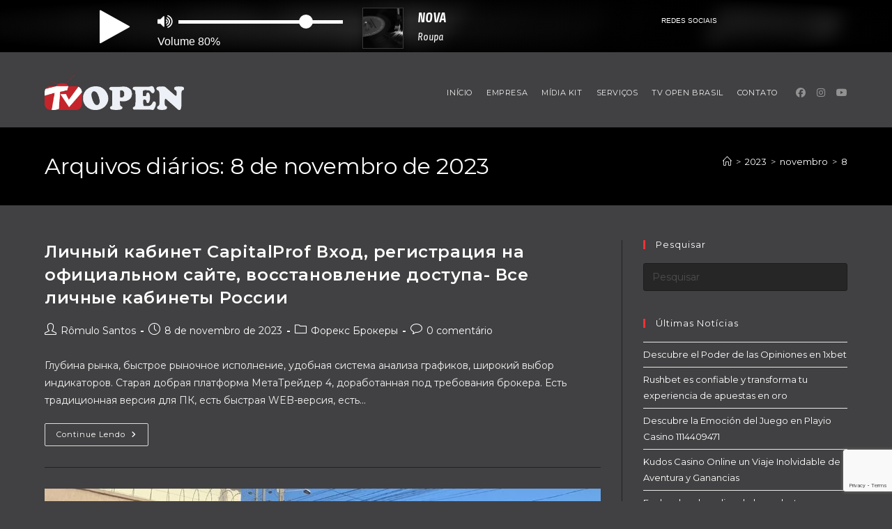

--- FILE ---
content_type: text/html
request_url: https://p.bitstreaming.info/Lmf7824/kplay.html
body_size: 1238
content:
<!DOCTYPE html>
<html lang="pt-BR">
<head>
    <meta charset="utf-8">
    <title>Player</title>
    <meta name="description" content="HTML5 Player for SHOUTCast streaming">
    <meta name="viewport" content="width=device-width, initial-scale=1, shrink-to-fit=no">
    <meta name="theme-color" content="#171717">
    <link rel="icon" type="image/png" href="https://p.stmip.net/player/player-icon.png">
    <link rel="stylesheet" href="https://stackpath.bootstrapcdn.com/font-awesome/4.7.0/css/font-awesome.min.css">
    <link rel="stylesheet" href="https://p.stmip.net/player/kplay-capa.css">
</head>

<body>
    <div class="cover-site">
        <div id="bgCover"></div>
        <div class="bg-mask"></div>
    </div>
    <main>
        <section id="player">
            <div class="row web-player">
                <table align="center" width="100%" border="0" cellspacing="0" cellpadding="0">
                <tr>
                    <td>
                        <table align="center" width="1024px" cellspacing="0" cellpadding="0">
                            <tr height="50">
                                <td width="25" align="left">
                                    <div class="play-pause col-12 col-md-2 text-center">
                                        <i id="playerButton" class="fa fa-play" onclick="togglePlay()"></i>
                                    </div>
                                </td>
                                <td width="310" align="left">
                                    <div class="row volume-control">
                                        <div class="volume-icon col-1"><i class="fa fa-volume-up"></i></div>
                                        <div class="volume-slide col-10 text-center"><input type="range" id="volume"
                                                step="1" min="0" max="100" value="80"></div>
                                        <div class="percentual-volume col-12">Volume <span id="volIndicator">...</span>%</div>
                                    </div>
                                </td>
                                <td width="60">
                                    <div class="cover-album">
                                        <div id="currentCoverArt"></div>
                                    </div>
                                </td>
                                <td width="345">
                                    <div class="info-current-song">
                                        <h2 id="currentSong" class="current-song text-uppercase">...</h2>
                                        <h3 id="currentArtist" class="current-artist text-captalize">...</h3>
                                    </div>
                                </td>
                                <td width="200">
                                    <p style="font-size: 10px; font: bold;">REDES SOCIAIS</p>
                                    <!-- URL-FACEBOOK -->

                                    <!-- URL-INSTAGRAM -->

                                    <!-- URL-TWITTER -->
                                    
                                </td>
                            </tr>
                        </table>
                    </td>
                </tr>
                </table>  
            </div>
        </section>
    </main>
   
    <script type="text/javascript" src="https://code.jquery.com/jquery-3.2.1.min.js"></script>
    <script>
        var settings = {
            'radio_name': '',
            'url_streaming': '03.bitstreaming.info:7824',
            'url_streaming_proxy': 'https://03.bitstreaming.info:7824/;',
            'streaming_type': 'shoutcast',
            'api_key': '18fe07917957c289983464588aabddfb',
            'historic': true,
            'next_song': true,
            'default_cover_art': 'https://p.stmip.net/player/bg-capa.jpg',
        };
    </script>
            
    <script>
        const RADIO_NAME = settings.radio_name;
        const URL_STREAMING = settings.url_streaming;
        const URL_STREAMING_PROXY = settings.url_streaming_proxy;
        const STREAMING_TYPE = settings.streaming_type;
        const API_KEY = settings.api_key;
        const HISTORIC = settings.historic;
        const NEXT_SONG = settings.next_song;
        const DEFAULT_COVER_ART = settings.default_cover_art;
    </script>
 
    <script type="text/javascript" src="https://p.stmip.net/player/capa.js"></script>
</body>

</html>

--- FILE ---
content_type: text/html; charset=utf-8
request_url: https://www.google.com/recaptcha/api2/anchor?ar=1&k=6Ld6qLAZAAAAALG3t4Uv8Up4mco3NmEFez50NSfQ&co=aHR0cHM6Ly90dm9wZW5zZS5jb20uYnI6NDQz&hl=en&v=N67nZn4AqZkNcbeMu4prBgzg&size=invisible&anchor-ms=20000&execute-ms=30000&cb=1nrl9n68rpnr
body_size: 48680
content:
<!DOCTYPE HTML><html dir="ltr" lang="en"><head><meta http-equiv="Content-Type" content="text/html; charset=UTF-8">
<meta http-equiv="X-UA-Compatible" content="IE=edge">
<title>reCAPTCHA</title>
<style type="text/css">
/* cyrillic-ext */
@font-face {
  font-family: 'Roboto';
  font-style: normal;
  font-weight: 400;
  font-stretch: 100%;
  src: url(//fonts.gstatic.com/s/roboto/v48/KFO7CnqEu92Fr1ME7kSn66aGLdTylUAMa3GUBHMdazTgWw.woff2) format('woff2');
  unicode-range: U+0460-052F, U+1C80-1C8A, U+20B4, U+2DE0-2DFF, U+A640-A69F, U+FE2E-FE2F;
}
/* cyrillic */
@font-face {
  font-family: 'Roboto';
  font-style: normal;
  font-weight: 400;
  font-stretch: 100%;
  src: url(//fonts.gstatic.com/s/roboto/v48/KFO7CnqEu92Fr1ME7kSn66aGLdTylUAMa3iUBHMdazTgWw.woff2) format('woff2');
  unicode-range: U+0301, U+0400-045F, U+0490-0491, U+04B0-04B1, U+2116;
}
/* greek-ext */
@font-face {
  font-family: 'Roboto';
  font-style: normal;
  font-weight: 400;
  font-stretch: 100%;
  src: url(//fonts.gstatic.com/s/roboto/v48/KFO7CnqEu92Fr1ME7kSn66aGLdTylUAMa3CUBHMdazTgWw.woff2) format('woff2');
  unicode-range: U+1F00-1FFF;
}
/* greek */
@font-face {
  font-family: 'Roboto';
  font-style: normal;
  font-weight: 400;
  font-stretch: 100%;
  src: url(//fonts.gstatic.com/s/roboto/v48/KFO7CnqEu92Fr1ME7kSn66aGLdTylUAMa3-UBHMdazTgWw.woff2) format('woff2');
  unicode-range: U+0370-0377, U+037A-037F, U+0384-038A, U+038C, U+038E-03A1, U+03A3-03FF;
}
/* math */
@font-face {
  font-family: 'Roboto';
  font-style: normal;
  font-weight: 400;
  font-stretch: 100%;
  src: url(//fonts.gstatic.com/s/roboto/v48/KFO7CnqEu92Fr1ME7kSn66aGLdTylUAMawCUBHMdazTgWw.woff2) format('woff2');
  unicode-range: U+0302-0303, U+0305, U+0307-0308, U+0310, U+0312, U+0315, U+031A, U+0326-0327, U+032C, U+032F-0330, U+0332-0333, U+0338, U+033A, U+0346, U+034D, U+0391-03A1, U+03A3-03A9, U+03B1-03C9, U+03D1, U+03D5-03D6, U+03F0-03F1, U+03F4-03F5, U+2016-2017, U+2034-2038, U+203C, U+2040, U+2043, U+2047, U+2050, U+2057, U+205F, U+2070-2071, U+2074-208E, U+2090-209C, U+20D0-20DC, U+20E1, U+20E5-20EF, U+2100-2112, U+2114-2115, U+2117-2121, U+2123-214F, U+2190, U+2192, U+2194-21AE, U+21B0-21E5, U+21F1-21F2, U+21F4-2211, U+2213-2214, U+2216-22FF, U+2308-230B, U+2310, U+2319, U+231C-2321, U+2336-237A, U+237C, U+2395, U+239B-23B7, U+23D0, U+23DC-23E1, U+2474-2475, U+25AF, U+25B3, U+25B7, U+25BD, U+25C1, U+25CA, U+25CC, U+25FB, U+266D-266F, U+27C0-27FF, U+2900-2AFF, U+2B0E-2B11, U+2B30-2B4C, U+2BFE, U+3030, U+FF5B, U+FF5D, U+1D400-1D7FF, U+1EE00-1EEFF;
}
/* symbols */
@font-face {
  font-family: 'Roboto';
  font-style: normal;
  font-weight: 400;
  font-stretch: 100%;
  src: url(//fonts.gstatic.com/s/roboto/v48/KFO7CnqEu92Fr1ME7kSn66aGLdTylUAMaxKUBHMdazTgWw.woff2) format('woff2');
  unicode-range: U+0001-000C, U+000E-001F, U+007F-009F, U+20DD-20E0, U+20E2-20E4, U+2150-218F, U+2190, U+2192, U+2194-2199, U+21AF, U+21E6-21F0, U+21F3, U+2218-2219, U+2299, U+22C4-22C6, U+2300-243F, U+2440-244A, U+2460-24FF, U+25A0-27BF, U+2800-28FF, U+2921-2922, U+2981, U+29BF, U+29EB, U+2B00-2BFF, U+4DC0-4DFF, U+FFF9-FFFB, U+10140-1018E, U+10190-1019C, U+101A0, U+101D0-101FD, U+102E0-102FB, U+10E60-10E7E, U+1D2C0-1D2D3, U+1D2E0-1D37F, U+1F000-1F0FF, U+1F100-1F1AD, U+1F1E6-1F1FF, U+1F30D-1F30F, U+1F315, U+1F31C, U+1F31E, U+1F320-1F32C, U+1F336, U+1F378, U+1F37D, U+1F382, U+1F393-1F39F, U+1F3A7-1F3A8, U+1F3AC-1F3AF, U+1F3C2, U+1F3C4-1F3C6, U+1F3CA-1F3CE, U+1F3D4-1F3E0, U+1F3ED, U+1F3F1-1F3F3, U+1F3F5-1F3F7, U+1F408, U+1F415, U+1F41F, U+1F426, U+1F43F, U+1F441-1F442, U+1F444, U+1F446-1F449, U+1F44C-1F44E, U+1F453, U+1F46A, U+1F47D, U+1F4A3, U+1F4B0, U+1F4B3, U+1F4B9, U+1F4BB, U+1F4BF, U+1F4C8-1F4CB, U+1F4D6, U+1F4DA, U+1F4DF, U+1F4E3-1F4E6, U+1F4EA-1F4ED, U+1F4F7, U+1F4F9-1F4FB, U+1F4FD-1F4FE, U+1F503, U+1F507-1F50B, U+1F50D, U+1F512-1F513, U+1F53E-1F54A, U+1F54F-1F5FA, U+1F610, U+1F650-1F67F, U+1F687, U+1F68D, U+1F691, U+1F694, U+1F698, U+1F6AD, U+1F6B2, U+1F6B9-1F6BA, U+1F6BC, U+1F6C6-1F6CF, U+1F6D3-1F6D7, U+1F6E0-1F6EA, U+1F6F0-1F6F3, U+1F6F7-1F6FC, U+1F700-1F7FF, U+1F800-1F80B, U+1F810-1F847, U+1F850-1F859, U+1F860-1F887, U+1F890-1F8AD, U+1F8B0-1F8BB, U+1F8C0-1F8C1, U+1F900-1F90B, U+1F93B, U+1F946, U+1F984, U+1F996, U+1F9E9, U+1FA00-1FA6F, U+1FA70-1FA7C, U+1FA80-1FA89, U+1FA8F-1FAC6, U+1FACE-1FADC, U+1FADF-1FAE9, U+1FAF0-1FAF8, U+1FB00-1FBFF;
}
/* vietnamese */
@font-face {
  font-family: 'Roboto';
  font-style: normal;
  font-weight: 400;
  font-stretch: 100%;
  src: url(//fonts.gstatic.com/s/roboto/v48/KFO7CnqEu92Fr1ME7kSn66aGLdTylUAMa3OUBHMdazTgWw.woff2) format('woff2');
  unicode-range: U+0102-0103, U+0110-0111, U+0128-0129, U+0168-0169, U+01A0-01A1, U+01AF-01B0, U+0300-0301, U+0303-0304, U+0308-0309, U+0323, U+0329, U+1EA0-1EF9, U+20AB;
}
/* latin-ext */
@font-face {
  font-family: 'Roboto';
  font-style: normal;
  font-weight: 400;
  font-stretch: 100%;
  src: url(//fonts.gstatic.com/s/roboto/v48/KFO7CnqEu92Fr1ME7kSn66aGLdTylUAMa3KUBHMdazTgWw.woff2) format('woff2');
  unicode-range: U+0100-02BA, U+02BD-02C5, U+02C7-02CC, U+02CE-02D7, U+02DD-02FF, U+0304, U+0308, U+0329, U+1D00-1DBF, U+1E00-1E9F, U+1EF2-1EFF, U+2020, U+20A0-20AB, U+20AD-20C0, U+2113, U+2C60-2C7F, U+A720-A7FF;
}
/* latin */
@font-face {
  font-family: 'Roboto';
  font-style: normal;
  font-weight: 400;
  font-stretch: 100%;
  src: url(//fonts.gstatic.com/s/roboto/v48/KFO7CnqEu92Fr1ME7kSn66aGLdTylUAMa3yUBHMdazQ.woff2) format('woff2');
  unicode-range: U+0000-00FF, U+0131, U+0152-0153, U+02BB-02BC, U+02C6, U+02DA, U+02DC, U+0304, U+0308, U+0329, U+2000-206F, U+20AC, U+2122, U+2191, U+2193, U+2212, U+2215, U+FEFF, U+FFFD;
}
/* cyrillic-ext */
@font-face {
  font-family: 'Roboto';
  font-style: normal;
  font-weight: 500;
  font-stretch: 100%;
  src: url(//fonts.gstatic.com/s/roboto/v48/KFO7CnqEu92Fr1ME7kSn66aGLdTylUAMa3GUBHMdazTgWw.woff2) format('woff2');
  unicode-range: U+0460-052F, U+1C80-1C8A, U+20B4, U+2DE0-2DFF, U+A640-A69F, U+FE2E-FE2F;
}
/* cyrillic */
@font-face {
  font-family: 'Roboto';
  font-style: normal;
  font-weight: 500;
  font-stretch: 100%;
  src: url(//fonts.gstatic.com/s/roboto/v48/KFO7CnqEu92Fr1ME7kSn66aGLdTylUAMa3iUBHMdazTgWw.woff2) format('woff2');
  unicode-range: U+0301, U+0400-045F, U+0490-0491, U+04B0-04B1, U+2116;
}
/* greek-ext */
@font-face {
  font-family: 'Roboto';
  font-style: normal;
  font-weight: 500;
  font-stretch: 100%;
  src: url(//fonts.gstatic.com/s/roboto/v48/KFO7CnqEu92Fr1ME7kSn66aGLdTylUAMa3CUBHMdazTgWw.woff2) format('woff2');
  unicode-range: U+1F00-1FFF;
}
/* greek */
@font-face {
  font-family: 'Roboto';
  font-style: normal;
  font-weight: 500;
  font-stretch: 100%;
  src: url(//fonts.gstatic.com/s/roboto/v48/KFO7CnqEu92Fr1ME7kSn66aGLdTylUAMa3-UBHMdazTgWw.woff2) format('woff2');
  unicode-range: U+0370-0377, U+037A-037F, U+0384-038A, U+038C, U+038E-03A1, U+03A3-03FF;
}
/* math */
@font-face {
  font-family: 'Roboto';
  font-style: normal;
  font-weight: 500;
  font-stretch: 100%;
  src: url(//fonts.gstatic.com/s/roboto/v48/KFO7CnqEu92Fr1ME7kSn66aGLdTylUAMawCUBHMdazTgWw.woff2) format('woff2');
  unicode-range: U+0302-0303, U+0305, U+0307-0308, U+0310, U+0312, U+0315, U+031A, U+0326-0327, U+032C, U+032F-0330, U+0332-0333, U+0338, U+033A, U+0346, U+034D, U+0391-03A1, U+03A3-03A9, U+03B1-03C9, U+03D1, U+03D5-03D6, U+03F0-03F1, U+03F4-03F5, U+2016-2017, U+2034-2038, U+203C, U+2040, U+2043, U+2047, U+2050, U+2057, U+205F, U+2070-2071, U+2074-208E, U+2090-209C, U+20D0-20DC, U+20E1, U+20E5-20EF, U+2100-2112, U+2114-2115, U+2117-2121, U+2123-214F, U+2190, U+2192, U+2194-21AE, U+21B0-21E5, U+21F1-21F2, U+21F4-2211, U+2213-2214, U+2216-22FF, U+2308-230B, U+2310, U+2319, U+231C-2321, U+2336-237A, U+237C, U+2395, U+239B-23B7, U+23D0, U+23DC-23E1, U+2474-2475, U+25AF, U+25B3, U+25B7, U+25BD, U+25C1, U+25CA, U+25CC, U+25FB, U+266D-266F, U+27C0-27FF, U+2900-2AFF, U+2B0E-2B11, U+2B30-2B4C, U+2BFE, U+3030, U+FF5B, U+FF5D, U+1D400-1D7FF, U+1EE00-1EEFF;
}
/* symbols */
@font-face {
  font-family: 'Roboto';
  font-style: normal;
  font-weight: 500;
  font-stretch: 100%;
  src: url(//fonts.gstatic.com/s/roboto/v48/KFO7CnqEu92Fr1ME7kSn66aGLdTylUAMaxKUBHMdazTgWw.woff2) format('woff2');
  unicode-range: U+0001-000C, U+000E-001F, U+007F-009F, U+20DD-20E0, U+20E2-20E4, U+2150-218F, U+2190, U+2192, U+2194-2199, U+21AF, U+21E6-21F0, U+21F3, U+2218-2219, U+2299, U+22C4-22C6, U+2300-243F, U+2440-244A, U+2460-24FF, U+25A0-27BF, U+2800-28FF, U+2921-2922, U+2981, U+29BF, U+29EB, U+2B00-2BFF, U+4DC0-4DFF, U+FFF9-FFFB, U+10140-1018E, U+10190-1019C, U+101A0, U+101D0-101FD, U+102E0-102FB, U+10E60-10E7E, U+1D2C0-1D2D3, U+1D2E0-1D37F, U+1F000-1F0FF, U+1F100-1F1AD, U+1F1E6-1F1FF, U+1F30D-1F30F, U+1F315, U+1F31C, U+1F31E, U+1F320-1F32C, U+1F336, U+1F378, U+1F37D, U+1F382, U+1F393-1F39F, U+1F3A7-1F3A8, U+1F3AC-1F3AF, U+1F3C2, U+1F3C4-1F3C6, U+1F3CA-1F3CE, U+1F3D4-1F3E0, U+1F3ED, U+1F3F1-1F3F3, U+1F3F5-1F3F7, U+1F408, U+1F415, U+1F41F, U+1F426, U+1F43F, U+1F441-1F442, U+1F444, U+1F446-1F449, U+1F44C-1F44E, U+1F453, U+1F46A, U+1F47D, U+1F4A3, U+1F4B0, U+1F4B3, U+1F4B9, U+1F4BB, U+1F4BF, U+1F4C8-1F4CB, U+1F4D6, U+1F4DA, U+1F4DF, U+1F4E3-1F4E6, U+1F4EA-1F4ED, U+1F4F7, U+1F4F9-1F4FB, U+1F4FD-1F4FE, U+1F503, U+1F507-1F50B, U+1F50D, U+1F512-1F513, U+1F53E-1F54A, U+1F54F-1F5FA, U+1F610, U+1F650-1F67F, U+1F687, U+1F68D, U+1F691, U+1F694, U+1F698, U+1F6AD, U+1F6B2, U+1F6B9-1F6BA, U+1F6BC, U+1F6C6-1F6CF, U+1F6D3-1F6D7, U+1F6E0-1F6EA, U+1F6F0-1F6F3, U+1F6F7-1F6FC, U+1F700-1F7FF, U+1F800-1F80B, U+1F810-1F847, U+1F850-1F859, U+1F860-1F887, U+1F890-1F8AD, U+1F8B0-1F8BB, U+1F8C0-1F8C1, U+1F900-1F90B, U+1F93B, U+1F946, U+1F984, U+1F996, U+1F9E9, U+1FA00-1FA6F, U+1FA70-1FA7C, U+1FA80-1FA89, U+1FA8F-1FAC6, U+1FACE-1FADC, U+1FADF-1FAE9, U+1FAF0-1FAF8, U+1FB00-1FBFF;
}
/* vietnamese */
@font-face {
  font-family: 'Roboto';
  font-style: normal;
  font-weight: 500;
  font-stretch: 100%;
  src: url(//fonts.gstatic.com/s/roboto/v48/KFO7CnqEu92Fr1ME7kSn66aGLdTylUAMa3OUBHMdazTgWw.woff2) format('woff2');
  unicode-range: U+0102-0103, U+0110-0111, U+0128-0129, U+0168-0169, U+01A0-01A1, U+01AF-01B0, U+0300-0301, U+0303-0304, U+0308-0309, U+0323, U+0329, U+1EA0-1EF9, U+20AB;
}
/* latin-ext */
@font-face {
  font-family: 'Roboto';
  font-style: normal;
  font-weight: 500;
  font-stretch: 100%;
  src: url(//fonts.gstatic.com/s/roboto/v48/KFO7CnqEu92Fr1ME7kSn66aGLdTylUAMa3KUBHMdazTgWw.woff2) format('woff2');
  unicode-range: U+0100-02BA, U+02BD-02C5, U+02C7-02CC, U+02CE-02D7, U+02DD-02FF, U+0304, U+0308, U+0329, U+1D00-1DBF, U+1E00-1E9F, U+1EF2-1EFF, U+2020, U+20A0-20AB, U+20AD-20C0, U+2113, U+2C60-2C7F, U+A720-A7FF;
}
/* latin */
@font-face {
  font-family: 'Roboto';
  font-style: normal;
  font-weight: 500;
  font-stretch: 100%;
  src: url(//fonts.gstatic.com/s/roboto/v48/KFO7CnqEu92Fr1ME7kSn66aGLdTylUAMa3yUBHMdazQ.woff2) format('woff2');
  unicode-range: U+0000-00FF, U+0131, U+0152-0153, U+02BB-02BC, U+02C6, U+02DA, U+02DC, U+0304, U+0308, U+0329, U+2000-206F, U+20AC, U+2122, U+2191, U+2193, U+2212, U+2215, U+FEFF, U+FFFD;
}
/* cyrillic-ext */
@font-face {
  font-family: 'Roboto';
  font-style: normal;
  font-weight: 900;
  font-stretch: 100%;
  src: url(//fonts.gstatic.com/s/roboto/v48/KFO7CnqEu92Fr1ME7kSn66aGLdTylUAMa3GUBHMdazTgWw.woff2) format('woff2');
  unicode-range: U+0460-052F, U+1C80-1C8A, U+20B4, U+2DE0-2DFF, U+A640-A69F, U+FE2E-FE2F;
}
/* cyrillic */
@font-face {
  font-family: 'Roboto';
  font-style: normal;
  font-weight: 900;
  font-stretch: 100%;
  src: url(//fonts.gstatic.com/s/roboto/v48/KFO7CnqEu92Fr1ME7kSn66aGLdTylUAMa3iUBHMdazTgWw.woff2) format('woff2');
  unicode-range: U+0301, U+0400-045F, U+0490-0491, U+04B0-04B1, U+2116;
}
/* greek-ext */
@font-face {
  font-family: 'Roboto';
  font-style: normal;
  font-weight: 900;
  font-stretch: 100%;
  src: url(//fonts.gstatic.com/s/roboto/v48/KFO7CnqEu92Fr1ME7kSn66aGLdTylUAMa3CUBHMdazTgWw.woff2) format('woff2');
  unicode-range: U+1F00-1FFF;
}
/* greek */
@font-face {
  font-family: 'Roboto';
  font-style: normal;
  font-weight: 900;
  font-stretch: 100%;
  src: url(//fonts.gstatic.com/s/roboto/v48/KFO7CnqEu92Fr1ME7kSn66aGLdTylUAMa3-UBHMdazTgWw.woff2) format('woff2');
  unicode-range: U+0370-0377, U+037A-037F, U+0384-038A, U+038C, U+038E-03A1, U+03A3-03FF;
}
/* math */
@font-face {
  font-family: 'Roboto';
  font-style: normal;
  font-weight: 900;
  font-stretch: 100%;
  src: url(//fonts.gstatic.com/s/roboto/v48/KFO7CnqEu92Fr1ME7kSn66aGLdTylUAMawCUBHMdazTgWw.woff2) format('woff2');
  unicode-range: U+0302-0303, U+0305, U+0307-0308, U+0310, U+0312, U+0315, U+031A, U+0326-0327, U+032C, U+032F-0330, U+0332-0333, U+0338, U+033A, U+0346, U+034D, U+0391-03A1, U+03A3-03A9, U+03B1-03C9, U+03D1, U+03D5-03D6, U+03F0-03F1, U+03F4-03F5, U+2016-2017, U+2034-2038, U+203C, U+2040, U+2043, U+2047, U+2050, U+2057, U+205F, U+2070-2071, U+2074-208E, U+2090-209C, U+20D0-20DC, U+20E1, U+20E5-20EF, U+2100-2112, U+2114-2115, U+2117-2121, U+2123-214F, U+2190, U+2192, U+2194-21AE, U+21B0-21E5, U+21F1-21F2, U+21F4-2211, U+2213-2214, U+2216-22FF, U+2308-230B, U+2310, U+2319, U+231C-2321, U+2336-237A, U+237C, U+2395, U+239B-23B7, U+23D0, U+23DC-23E1, U+2474-2475, U+25AF, U+25B3, U+25B7, U+25BD, U+25C1, U+25CA, U+25CC, U+25FB, U+266D-266F, U+27C0-27FF, U+2900-2AFF, U+2B0E-2B11, U+2B30-2B4C, U+2BFE, U+3030, U+FF5B, U+FF5D, U+1D400-1D7FF, U+1EE00-1EEFF;
}
/* symbols */
@font-face {
  font-family: 'Roboto';
  font-style: normal;
  font-weight: 900;
  font-stretch: 100%;
  src: url(//fonts.gstatic.com/s/roboto/v48/KFO7CnqEu92Fr1ME7kSn66aGLdTylUAMaxKUBHMdazTgWw.woff2) format('woff2');
  unicode-range: U+0001-000C, U+000E-001F, U+007F-009F, U+20DD-20E0, U+20E2-20E4, U+2150-218F, U+2190, U+2192, U+2194-2199, U+21AF, U+21E6-21F0, U+21F3, U+2218-2219, U+2299, U+22C4-22C6, U+2300-243F, U+2440-244A, U+2460-24FF, U+25A0-27BF, U+2800-28FF, U+2921-2922, U+2981, U+29BF, U+29EB, U+2B00-2BFF, U+4DC0-4DFF, U+FFF9-FFFB, U+10140-1018E, U+10190-1019C, U+101A0, U+101D0-101FD, U+102E0-102FB, U+10E60-10E7E, U+1D2C0-1D2D3, U+1D2E0-1D37F, U+1F000-1F0FF, U+1F100-1F1AD, U+1F1E6-1F1FF, U+1F30D-1F30F, U+1F315, U+1F31C, U+1F31E, U+1F320-1F32C, U+1F336, U+1F378, U+1F37D, U+1F382, U+1F393-1F39F, U+1F3A7-1F3A8, U+1F3AC-1F3AF, U+1F3C2, U+1F3C4-1F3C6, U+1F3CA-1F3CE, U+1F3D4-1F3E0, U+1F3ED, U+1F3F1-1F3F3, U+1F3F5-1F3F7, U+1F408, U+1F415, U+1F41F, U+1F426, U+1F43F, U+1F441-1F442, U+1F444, U+1F446-1F449, U+1F44C-1F44E, U+1F453, U+1F46A, U+1F47D, U+1F4A3, U+1F4B0, U+1F4B3, U+1F4B9, U+1F4BB, U+1F4BF, U+1F4C8-1F4CB, U+1F4D6, U+1F4DA, U+1F4DF, U+1F4E3-1F4E6, U+1F4EA-1F4ED, U+1F4F7, U+1F4F9-1F4FB, U+1F4FD-1F4FE, U+1F503, U+1F507-1F50B, U+1F50D, U+1F512-1F513, U+1F53E-1F54A, U+1F54F-1F5FA, U+1F610, U+1F650-1F67F, U+1F687, U+1F68D, U+1F691, U+1F694, U+1F698, U+1F6AD, U+1F6B2, U+1F6B9-1F6BA, U+1F6BC, U+1F6C6-1F6CF, U+1F6D3-1F6D7, U+1F6E0-1F6EA, U+1F6F0-1F6F3, U+1F6F7-1F6FC, U+1F700-1F7FF, U+1F800-1F80B, U+1F810-1F847, U+1F850-1F859, U+1F860-1F887, U+1F890-1F8AD, U+1F8B0-1F8BB, U+1F8C0-1F8C1, U+1F900-1F90B, U+1F93B, U+1F946, U+1F984, U+1F996, U+1F9E9, U+1FA00-1FA6F, U+1FA70-1FA7C, U+1FA80-1FA89, U+1FA8F-1FAC6, U+1FACE-1FADC, U+1FADF-1FAE9, U+1FAF0-1FAF8, U+1FB00-1FBFF;
}
/* vietnamese */
@font-face {
  font-family: 'Roboto';
  font-style: normal;
  font-weight: 900;
  font-stretch: 100%;
  src: url(//fonts.gstatic.com/s/roboto/v48/KFO7CnqEu92Fr1ME7kSn66aGLdTylUAMa3OUBHMdazTgWw.woff2) format('woff2');
  unicode-range: U+0102-0103, U+0110-0111, U+0128-0129, U+0168-0169, U+01A0-01A1, U+01AF-01B0, U+0300-0301, U+0303-0304, U+0308-0309, U+0323, U+0329, U+1EA0-1EF9, U+20AB;
}
/* latin-ext */
@font-face {
  font-family: 'Roboto';
  font-style: normal;
  font-weight: 900;
  font-stretch: 100%;
  src: url(//fonts.gstatic.com/s/roboto/v48/KFO7CnqEu92Fr1ME7kSn66aGLdTylUAMa3KUBHMdazTgWw.woff2) format('woff2');
  unicode-range: U+0100-02BA, U+02BD-02C5, U+02C7-02CC, U+02CE-02D7, U+02DD-02FF, U+0304, U+0308, U+0329, U+1D00-1DBF, U+1E00-1E9F, U+1EF2-1EFF, U+2020, U+20A0-20AB, U+20AD-20C0, U+2113, U+2C60-2C7F, U+A720-A7FF;
}
/* latin */
@font-face {
  font-family: 'Roboto';
  font-style: normal;
  font-weight: 900;
  font-stretch: 100%;
  src: url(//fonts.gstatic.com/s/roboto/v48/KFO7CnqEu92Fr1ME7kSn66aGLdTylUAMa3yUBHMdazQ.woff2) format('woff2');
  unicode-range: U+0000-00FF, U+0131, U+0152-0153, U+02BB-02BC, U+02C6, U+02DA, U+02DC, U+0304, U+0308, U+0329, U+2000-206F, U+20AC, U+2122, U+2191, U+2193, U+2212, U+2215, U+FEFF, U+FFFD;
}

</style>
<link rel="stylesheet" type="text/css" href="https://www.gstatic.com/recaptcha/releases/N67nZn4AqZkNcbeMu4prBgzg/styles__ltr.css">
<script nonce="TclQB6Ts4azL6KIjYlPFxw" type="text/javascript">window['__recaptcha_api'] = 'https://www.google.com/recaptcha/api2/';</script>
<script type="text/javascript" src="https://www.gstatic.com/recaptcha/releases/N67nZn4AqZkNcbeMu4prBgzg/recaptcha__en.js" nonce="TclQB6Ts4azL6KIjYlPFxw">
      
    </script></head>
<body><div id="rc-anchor-alert" class="rc-anchor-alert"></div>
<input type="hidden" id="recaptcha-token" value="[base64]">
<script type="text/javascript" nonce="TclQB6Ts4azL6KIjYlPFxw">
      recaptcha.anchor.Main.init("[\x22ainput\x22,[\x22bgdata\x22,\x22\x22,\[base64]/[base64]/[base64]/[base64]/[base64]/[base64]/[base64]/[base64]/[base64]/[base64]/[base64]/[base64]/[base64]/[base64]\x22,\[base64]\\u003d\\u003d\x22,\x22E8K0Z8Kjw4MRbcOmw7zDkcOCw7xoYsKqw4XDuAZ4TMKIwpTCil7CpMK0SXN/Q8OBIsKaw69rCsKtwoQzUUYsw6sjwroPw5/ChTfDosKHOE02wpUTw4sRwpgRw69xJsKkbcKwVcORwrYKw4o3wozDgH96wqhfw6nCuBvCgiYLdD9+w4tLMMKVwrDCtcOkwo7DrsKZw5Enwoxkw4xuw4Ezw6bCkFTCusKuNsK+QE1/e8KIwqJ/T8OWFhpWU8OccQvCsCgUwq93XsK9JFvCvzfCosK1NcO/w6/Du1LDqiHDpQNnOsOCw7LCnUllRkPCkMKXNsK7w68Lw7thw7HCuMKeDnQRHXl6E8KYRsOSGcOoV8OyWCN/AgFQwpkLDMKUfcKHT8OuwovDl8Ohw780wqvCjzwiw4gTw7HCjcKKXcKzDE8NwobCpRQOa1FMQjYgw4tlUMO3w4HDoSnDhFnCgWs4IcO/H8KRw6nDnsKNRh7Dv8KEQnXDi8OrBMOHPjAvN8Ovwp7DssK9worCoGDDv8OrA8KXw6rDjMKnf8KMK8K4w7VeIH0Gw4DCvnXCu8OLfEjDjVrClkotw4rDlQlRLsK9wqjCs2nCgRB7w48qwq3Cl0XCtRzDlVbDlcK6FsO9w7BlbsOwNFbDpMOSw43DomgGHMOewprDq3/[base64]/wpTCqW8Aw6tSS8OSwpwmwpo0WRBPwpYdIjMfAzvCisO1w5AUw5XCjlRVLMK6acKkwqlVDjzCqSYMw7E7BcOnwpd9BE/Dq8OfwoEuakorwrvCrGwpB3YtwqBqdsKnS8OcO3xFSMOdHTzDjHjCmyckIR5FW8Opw7zCtUdjw5w4Cmw6wr13aGvCvAXCvsOkdFFWUsOQDcO/woMiwqbCgMKUZGBqw7jCnFxJwrkdKMO4TAwwWTI6UcKdw6/DhcO3wrTCrsO6w4djwopCRBfDqsKDZUDCuy5PwpxfbcKNwrzCq8Kbw5LDtsOIw5Aiwp4Bw6nDiMK/A8K8wpbDhlJ6RGTCusOew4R9w5cmwpouwrHCqDEuagRNP3hTSsOCH8OYW8KcwpXCr8KHZMOMw4hMwqxDw604Ez/[base64]/Cu0duG2I7H8K8I8KBwofCkEgUFDnCusKEw4jDnhjCoMK7w7vCqkBLw4txTMO+PDd4VMOqW8OQw4fChyvCllwbGV3DiMKXPUZXe3BOw7bDosOuPsOAw5Q2w4IXLmJ+R8KVcMKYw5rDiMKxG8Kzwp0/woLDnC7Dg8Oaw5jDgm4Lw4oAw5jDucK8E0clIsOpPcKOf8OFwqFmwrUCMX/[base64]/DvsOLUsKaJgFyaMODw47DtcOHw7bDmMKaw4zCq8OoJMKbWxfDk1fDtcO9w6/Cv8OZw7rDl8KRDcODwp4aSGMyCRrDg8KkP8Oowr4vw6BfwqHChcKww5AawrjCmcK+WMOfw4dsw6QlSMOhUh3ClUzCm2Npw7nCkMK8Dg/CiFcxElPCncOQTsO5wpdGw4PDjMO3AgRIP8ObFht0RMOATHnCuAx+w5rCoUtswoLCsjvDqz4HwpQ/wrPDp8Oawp3ClysOK8OTG8KzQSFXcjnDhgzCrMKCwp3DnBFrw4/[base64]/ChMK7w6Vqek9EwrLCnwzChMKwwpHCjcKOHsOrwoPCqR96w7rCrVAjwrXCuFwUwoIhwq7DiXkbwpE3w6/Cn8OrQxPDkUDCnR/CoCsKw5zDv23DmDbDgGvCk8Kpw4PCi0g1WsOhwqnDqCJkwovDojTCii3DkcK2TMK4TVrCpMO2w4bDn0vDjhsAwr5JwpTDvMKdMMKtZMKTa8OLwr52w6FLwqgdwpAcw6nDv3bCisKFwoTDpsKHw5rDt8ONw79nDBDDjE9aw6EGGsO4wrxPRsOTWhFuwo8Lwqx8wo/Dk1vDqS/[base64]/RjLDrwtiwopow7TChMKcIVVewoQ+w4bCmGDDgg/DuhLCusOAXgHDsEowIhoqw4pkwpjCocOEeFR6w48/dXgXf3UzJCDDrMKGw6/Ds0zDh3FJLT1swofDhk/[base64]/J8O7TnttwpDDjCDDtsKKAMKywrPCvsOYwp1uw4/Cm1jCj8Kqw6DDhUHDnsKKwqdxw4rDqh9fw75UHGHDocK2wpXCvDE8TcO5XMKLfQN2Cx3DlcKXw4zCm8KrwqhZwpzDs8OsYgAZwqPCsWrCosKBw6omCMO/wr/[base64]/Ds8OSMsOZLzRqw6/DlSszw7BEWMOqbX7DpcO4wqAlwp3DvMOHTMOtw6BHPMK9e8Ksw4oJwphCwrjCsMOvwrgBw5fChsKBwofDr8KrN8OEwrMFb1FsRsO6Tj3CnT/[base64]/[base64]/LEU5w6xwwrDDlyVVR8Kkwq0zw57CoMKcDAvDlMOLwqsjKHvCnAJcwqjDgw3DvcO7OMOKSsOAbsOgAwDDgmkNPMKFQMO/wrzDp2BXLsOTwqVJGBrDo8OqwobDh8KuTE5jwoLCl1/DvkEEw4Y3w7B6wrbCg00/[base64]/Dk8O4VRTDpsOowpQMw5lYJ8OLUTxBa8OPHVpew454wrQOw4HDscOzwoAPLTpUwoUgNMOuwr3Cg3pGeilPw44NFSnCk8KUwodVwqIswoHDpMKAw7owwpdgwpnDqcKfw53ChUrDs8O5Vy5vGE5vwpF9wqFFRcKdwr/DkwYZJBXChcOWwqRvw68mUsKQwrh2V3jDgDATwoxwwpvCsg3ChQcZw5jCvFLChTTDv8OGw6khKjRcw7J4P8O6f8KYw4/DkEDCvzLCsxrDuMOJw73DgsK/[base64]/CuH/Dl8K8wpPCusKmw5NtCBXDi8KSw5DCsH5SwqoQNMKsw4HDrwjCjiNuOcO5w7k6D1UqBcOtJMKaGgDCggzCn0cfw5HCgyJxw4rDjjBrw5vDkzEdVBk8A3LCl8KRAzx1asOOeFcbwrFVBxQLfk1xKXMVw6nDuMKDw5nDjlDDjll1w7w5wovCvF/[base64]/CvGrCt8Kkw5fCt8OhIRTDqsKIw6fDncK4EHRHMWvCnsOnSwTCgCsMw6B2w4xCEVzCpcOLwptTRDBnPcK5woNMD8Kww59kOG8qPR/ChkB1e8K2wq19w5fCsWLDvMOnwptrZsO5ZzxVfEpmwo/CvsOLVMKew43DnTV/[base64]/DuMKoAMOdbyNMPMOzf8OoNmLDuCBiwrMQwqQIbcOZw6LCp8KzwoLCocOPw7AjwpdjwoTCs07CrsKcwrvCvRPCpMKwwpQJYsKbDDHCjcO0K8K/dcKBwpvCvC/Cs8K7a8KRJ0Eqw6/DksK1w5EAM8Kfw5fCownDncKIPMKMw5Fxw7LCisKNwonCsxQxw7QMw73Dv8OGGsKmw7/[base64]/Dmz/ClcOnXMKFdW/[base64]/T2I2wr8cMnbClgvChMKUw6VwT8KvfF7CuMOJw6/CpVjCv8Oew5XDusO3f8OeflHDrsKjw6vCmTQgaX/DozPCmx/[base64]/CscOJXixpdMKbVcKjwpF0YMK/w7hIEyIjwrPCuTxmVcOZW8KiP8OIwphSUMKuw4rDuxMhAwMBf8OjDMK7w5QiFVPDlnwudMOjwpDDrnPDriFjwqPDuRvDlsK3w6/DgxwZTWdtOMOzwo0yO8KCwoLDpcKEwqrCjRUcw7QuenJWRsOVw4XDpSsAbsKZwqbClnxfBiTCvzgJSMOXN8KwDTXClcO/[base64]/ClsOrYcKUVcO1aCjDtW7CkMK+w7fDncKmYVnCksOMTMKnwqjDjSXDjsKRXcK1NmRFcRk/WMOewqDCsA/DusO6EMKiwp/ChhbDpcKJwqAjwoZ0wqQLOcOSChjDucOww5/Cg8Kfwqs+w4kDfC7CqWxGXMOZw7zCmVrDrsO+e8O9b8KEw7d5w6TDnADDsUlYTMKNcMOEDGxAFMKoWcOSw4wCOMO9WGXCiMK/w5DDuMOAL2bCvWowRcKpE3XDqMO7w5c6w75cMxA4GsKYB8KWw5/CucOlw7nCkMOmw7/[base64]/DlMObwrtTecKgw73DpsKCwrbContRw6bCusKrQcOhM8Kaw7nDp8O9fcO1bhACRUTDtwJyw58owqjCnljDrgzDqsOfw7TDhXDDn8OCHVjDlh1cw7MDLcOIeWnDnATDt0VvKMK7ORrCl0wzw7TCmi8sw7PCmQ7DsXlkwqNfUBB6wqwCwoEnTQTDlyJ/IMOgwowQw67DvsOzCcOCb8OSw4/DkMOVAWUsw5rClMKhw6htw5bCjn7CucOzw69owrlqw7HCtcO+w504dB/[base64]/DkUnDosK8OMO5RcOsw59zDMKIOMK9w5Icw7/[base64]/FMKNN8OvwqvDtsKUw7PCtMOvw5cLZsK4woxhdgQAw4fCscOVIgEfKgxqwoMSwrtpXMKbecK5wo9uLcKAwrRpw4h8w4zCkmkBw7dIw4QPGVodwrHClmZnZsOcw7p/[base64]/CnATDjcK3JwopbnMSwrfCrBPDsE3Cn3DCqMKPw71Hwpwlw4YJAlVQfC3Ck3YtwrEmwoJLw7/[base64]/w4/CskI3wpMQWcKtCMKuworDkCFZw53CnMOdQ8O2woMuw7EewoLCuAcmIl/[base64]/CmcObMMKtw4AxTMKqwrhLKcOBw5rDoyd4wojDq8KDQMO4w5kcwpFmw4vCtcO0SsK1wqptw4nDvsO0Uk7DqHcvw4LDkcO9Hz7DmBbCkMKFYsOABgjDnMKqbMOcRC4UwrYSP8KMWVwXwqw/dAQGwqxSwrxFDsKFI8O2woBPBljCrlHCmhkFw6LDhMKrwoFAIcKPw4zDiT7DmgPCu1JKP8KQw7/CoDnCucOEJcK/DsKww7Agw7lcI2F6IVLDscOkMz/DnsOQwq/CosOxJmUjVsO5w5cZworCtGZ2eBtjwoUpw5EiOWVcWsOWw5VOflHCokfCnSQ2w4nDsMOcw74xw5jDhQJUw6bCmcK4aMOSTGZ/fAwyw5rDmT7DsFJbeD7Ds8K8ScK6wrwOw69XIMOUwrnCjF3Drw0lw5cvdcOjZMKew7rCkkwdwq9XaSrDpMOzw4fDtUPCrcOywqpLw4xWM3nCiCkDfV/CjX/CucKAWcOhBsK1wqfCjcKhwrFNNMOCwrxSTG/DosKoFjbCuSNiE1rDlMOww5jDqcOfwpt4wobClsKlw7ZQwqF5w7Yew7bCuHxYw5UxwpATwq4gUMKxUMKhaMKiw64RMsKKwpp5fsObw7owwo1lwpY4w4LCgcOOG8Odw7fCkxQ3w71Rw58zGRdgw7/CgsKwwpDDnTHCu8ObAcKHw79nIcO+wrpZVznDlcOAwofCogLClcKdM8Kgw4/Dm1/Ch8Kdw7srw53DsyZ9BCEJdcOmwoUkwpHCrMKYXsObwobCj8Kkwr3CnsOnAAgFb8K5JsKyLgYpLGfChCNawrMOWRDDt8K9DcKud8KNwrcuwpzClxJ7w7fCrsKQZ8OrKi/Dq8OjwpolVjXCmMOxXnxkw7cDSMOawqQfw6jCpFrCqwLChkTDmMK3LMOYwrPDgg3DuMK0wp/DpHxAMcKlBsKiw6bDkVPCq8KEZsKVwoXCt8K7JHh6wpzClmDDsRTDs09VfcO5TVlYF8KQw5vCjsKIaRvCpi/DsgTCkcKnw7VWw4ckW8O+w7HDscKVw5Mnwpp3L8OgBGJ8woIDdkzDg8OtXsOLw7bCi3wmIhvDliXDssKXwprCnMOCwqHDugclw5/[base64]/[base64]/Cg8O/wpzCqMO/YnIuLsOfwp4jw4Udw6HDlsKKATrDg0VMYcOLexTCrcKefTrDoMOwfcKow7tLw4HChRvDoQzCgQTCkiLCrgPDuMOvAxMMwpBvw4wAUcKTRcKyZChcMU/CoDfDkErDvkjDuTXDk8KpwoQMwpvCuMKYT2LDmD/CvcKmDxLDj0rDmsK7w5MnNsKAQ1Y1wozDk2/[base64]/[base64]/CrBvCvcOqDcOnwpUjHzFCwrjCiBZSMhTDjgxkdR8Lw4IMw6vDhMOuw5ILECUiOy44wrLDpU7DvzssaMKKEijCnsOUcSTDoCHDgsKzbiNzUMKow5/DpkQdw7rCusOPa8OHw6XCsMK/[base64]/CoT7DkMKxK8K8NkjDhSTCg8OuwrvCsVNxC8KNw5lFGXoQTBbDqTMaU8KWwr9AwqUCf1bCsWzCpF8ewpdMw7bDtMODwp7CvsOnIDluwq0YZ8KDY1YQVi/Co0x6Q0x4wqk1amdOR0B4eENIBTohw7sHAFTCo8O7Z8OPwrnDqy7CosO0G8K7c3F7wojDusKYR0Qqwr0+NsOGw4TCqTbDu8OOWDHCj8Krw57DrcOYw545w4bCv8OGSDEsw4PClWLCpwXCvUEESTtBEgMpwr/CgcOAwo4rw4fCm8KRVl/DosKxRyPCtl7CmBHDjS5ew40kw7fDtj53w57CiQIQZHHCqgRLZ1PCrkInw4LCt8KUFsOpwpjDqMKjGMKIf8OSw4Jnw6VewoTCvAjCsjcZwrDCkiptw6vCujjCk8K1J8OhWypoQMO/fxwGw53DocOSw41nGsKnenPDjw3DjGfDg8KhPxQPeMK5wpbDkRrCtsOlw7LDqm1NDTzCqMOlwrDCt8ObwonDuxlGwrLDv8O9wo9ow6Alw6I7HncBw4nDicKCJSTCpMOaem/DigDDrsOSPgpDwqUYwqxtw6JIw7XDoycnw5JZL8Ocw4gawrLDkCFeEsOOwprDh8K8PcOJXE5we14yXQ7CocOPbsO2JsO0w5IJSMOCHMKxScObFcKrwqDCrgnDnTUiWwrCh8KYTmDDmMK7woTCicODbQLDuMObSi9SXlnDgXpnwqXDrsKmL8OWB8Oaw6/DgV3Cs359wrrDu8KYCWnDqXMMAjrCjEUIBTdIQkbCuGZKwrstwokdK1J1woVTGsKSUcKPK8OewpHCqsK0wq/CuDzCozFqw65ow7MYGiTCm1XCgEoKCMOgw4MEWjnCsMOresK+CsKzR8KWOMO2w5zDqULChH/DnG1GN8KrZMOHGMK+w6lLOT9Tw5lZexJmXcK7RjoQIsKqJUQlw57CrBUYGEhNFMO0wpU0cFDCmMOrMMOqwr7DkgMoaMKSw549W8OqM0ZrwoNAQgvDnMOKT8OFwq3CiH7CvhAvw4lVY8K7wpDCjmNVY8OAw5VgVsOlw49ew6XCuMOdSg3CvMKIfm3DlC8/w407b8KLbsO2SMK3w4gbwo/CuBhZwpgsw60MwoUxw5l9B8KPJ1cLwrpuwpwJUiDCtMK0w4XCuyFZw7xNfsO0w6fDpcKGdAhYw4/CgkXCiBzDjMKsWBAIwpfCqm8Yw4HCtAtJSWnDs8OfwqQWwpTCiMKMwr8Nwpc8LsOHw5vCrGDCscOQwofCqsORwpVdw7UhJSfDsDo6wpdkw7QwHwLCqHM6B8OVEzcEVCXDvsKIwrXCoWbCt8Obw6VcJ8KqLMKAwpMZw6zDncKfbcKHw4cBw40Yw512cn/DhRxEwpZQw4IwwrPDrMO5L8O+wpTCljQkwrM8b8O+Xn/CgQtUw48yIFlAw5HCsA1eZsK3SMOKcsKvAsOURhnCsAHDgsOOP8KRJBHDsHnDm8K1DsO4w7hNb8KZU8Kdw7zCscO+wo0aU8OOwrvDgCDCo8OmwoHDtcOpJhpoN1/DtwjDinUoN8OTRT3DosKkwqwXDglewrvChMO0JgTCkGAAwrbCvj4bbMKUX8Kbw6tkwoAKbBQZw5TCqCfDn8OAJksEY0YfBXnCpsOFcjjDlx3DmkUgZsODw4jDgcKKCR14wpJPwrjCjRxjcWbCnhAcwo1Vwox6am05MMOWwofCnMKMwoFTw4zDrsKqAj/Co8O/[base64]/CpcKkdcKGQMOlEcOdViLDm3low5TDjmVPdTXCtcO1QXJcIsOYdMKiw6lnZnvDlcK3KsOZaATDvlrClsONw5fCumciwpQiwpxVw7rDpjLDtMKuHRc/wqcbwqbDsMK5wpnCiMOAwp5twqDDkMKpw5XDjsKkwpvDgBzChVB1IioTwrLDgMOjw51MU1YwVxbDjglCPMKXw7dgw5rCjcK4w4jCusO3w4I6wpQYAsOHw5ITw41lfsOhwrjCvSTDisOYwo3CtcOaMsKlWsOpwrl/JMOxbMOBfnvCr8KAwrbDu3LCk8ONwpUpwobCvcOIwpXCsGhHwpDDgsOeAcOHRsO/BMOlHMOnw6dzwrLCrMO5w6vCqcOqw57DhcONScKpw5kiw5UuLsKSw6oKwq/DiB4aWloQw45Hwo9aNy19a8ODwp7CvMKDw7XCti/DgCAbK8OZccO5QMOuwq/CmcOdUDLDrmxUMyrDs8O3N8O7L3sgXsOaM23Dv8OTLcK/wqHCjsOMN8KFw63DukbDsSnCrhjDvMOdw4/CiMKPPG8wBHRMOj/CmsOHw5nCl8KKwr7DlsO4QcKzDAZWGDcWwowkY8OnK0DDpsK5wqh2w4rDngVCwpbDtsOgw4rDlx/DmsK/w7XDpMOywrJ9wrBiN8Ocwr3DmMK9YsOXNsOzw6nDosO0PHDCvTzDsFzCpcOLw6ddKURBB8K3wqwtHcK0wpnDsMO9SDPDlsOUVcOqwoTCuMKfQsK9BAADXHTCv8OoRMK8SWl/w6jCrSQyP8OzMytGwpLDh8OPbmDCgcKww59KOsKTZMOnwqNlw4tLYcOow4YbMyBHWQ5tdF/CtsOzFcOdMADDv8KkFcOcG3Rew4HCoMKBVsKBfCvCrcKew60gEcOkw7Ntw4Z+DCZBaMO4Dn7CizrClMOjGsOJCCHCnMOiwoxmw50WwrHDssKbw6LDlnAEw6gRwqQlVMKPBMOBTxYWJcKzw73CnX96U3zDpsOabjd4LcK9fw4XwoNWUQbDpMKKLsOnVB/DpmjCn3sxEcOYwrcoVlYJGnrDnsOoGn/CnsOVwrZ6JMKhwozDlMOuTMOKPMKWworCocOFwpvDhw9cw43ClMKTG8KMWMKod8KSIm/CtW3Dh8OkLMOlBBACwoZbwpLCoGXDvmgxP8K2CmbCvFMPwqw5KEHCtw3ChgjCiT7DtsOqw4zDqcORwpXCjCTDm1DDisOtwqsHD8Otw6Jqw4zCqWoWwooQWmvDpV7Cm8OUwr5wOjvCpW/DvcOHfFrDmAs8DwJ/wo8WJsOFw4bDv8OAP8KcIRkHPDxlwrB2w5TCg8O/Dl5iccKcw4U1wrJVenVWHlXDtcKDFh4QbzXDj8Oow4zDgWXCjcOXQTRVLw7DtcOcCxbCoMO3w4DCjD/DriomU8Kpw5d+w7nDnicowoDDrHpKC8OOw7l+w5tHw4FnU8KMMMKIDMOOOMKxwoYjwqJww7k1WsOnHMO6CMOpw6LCqsKswoPDkjV7w4bDiGUYAsOoV8K+Q8Kqd8OlFx5wWcKLw67DrMOgwp/CtcOCf1NiTcOTblNrw6PDo8KnwpHDn8KqXMO3SxpWVlUvVWYBXMOEa8OKwrTCosKowp4Uw7rCjsO6wp9VbsOPYMOnVMOKw5oGw5jCksO+wqzDicK/w6IhDRDCl1bCq8O3b1XCgcKmw4vDizDDjErCvcKAw55KP8OuD8Oaw7vCoXXDih5+w5zDncOOScObw6LDksOnw6ZQHMO7w7bDrsOsMMO1woNcR8OTeBnDrsO5w6/CoTdBw4jDgMKpO13CrmvCoMKAw6NQwpkVKMKQwo1hZsO5JB3CisK/[base64]/DgknDhsKjw4JLBGwgAMKKw4bDkcKUe8Orw4l9wqAJw4oDPcKvwrVEw5oawoAbOcOKDQcpX8Kqw482wq3DsMOFwpAFw6DDsSPDhDfCu8OLP19gIMOpd8KyHXAXw6ZVwqxfw7YTwpUuwobCly7DnsKRBsK8w5NOw6fCl8KfV8Kvw4rDvABmSCTDix/[base64]/Ci8KFw4DDoVhnw7TCgsORBinCgMOjwqHDmcOnwo/CmW3Dv8KxdsOTCcKnwrrCrMK5wqLCvcK+w5nDisK3wrhAbC0Zwo/DrmrChghtWcKqUsK/wr7Cl8Omw4UUwrTCgcKlw7MaUSdjAiZ0wplgw4HDhMOhXMKROS/[base64]/[base64]/Dg17Cp8KZw6xtw7w0KGg1PMK/[base64]/DryIwwqnCoMKyfV8xw5lhOcO+cMOgwqF6PcORZEkQezBYwrcLSA3CiS/Do8OKZFXDu8KiwqjDhsKEMS4IwqTCmcOTw5DCuVLCoQUPax1ePMKgPcOAcsO9fMOqw4c9wrrCvcKuN8KgWF7Diz0tw60ueMKWw5/DtMKfwpFzwr9LAC3CvDrDmXnDkzbChVxEwowTXgluKiZ9w4A6BcK8wojDqx7CssOKLTnCmwbDux7Dgg5Xa1kfQDUpw4pXJcKFWsOfw6haclfCjcOZw6jDjwLCsMO/TgV8UzbDr8KJwqwUw70rwrrDg092YsKZOcKZb3jCknVqwonDisOowqkrwqFfV8Osw5dhw60Bwp09ZcKrw6nDusKJFsO1T03CjTZAwpfCrw3CscOJw6kPLcKaw5jCmxEbN3bDiAJAPU/[base64]/wrpVanvDpAzCiWXCisOGw7PCgQ4cVsKhwqzDo3I9NR/CpwoTw7heKMKMeXVxcCvDnHh4wpBIwr/Dj1XDq3EHw5daImzDryHClsOiw61Tb1/[base64]/CkQrCmATDsV4xEzdCwrXDogsKLXnDsWnDj8OHeCB8w7FZHAs+LMKCXcO5JnzCuWbDkMO1w607w5lBekFow4gBw6bCtC3CqWEBAcOPenk/[base64]/ClcKOeD44w5bCmA1Yw7TDiBBAQlQkw41jwpNKa8OfIHbCn2HDqcOSwr/ClyxNw5HDhsKLw7nCnMOYScOzXEjCq8OQw4fCrcOowoAXworCuX1ffl91woHDu8KCG1oyPMK9w5J9Wn/DscOVIEjCplJqw6Nswro9w6MSNCcrwrzDsMOlcWDDukk8w7zCpTVeDcKLw7jCmsOyw6BPw54sWcO8KGrDoznDglYKIcKPwrVdw4HDmy5BwrZjS8O0w7vCrsKXVivDrGxewpzCulh2wpFoamrCuijCgMKKw6TCnH/CojPDugo+XsOlwpLCiMK/w5jCgGUIw5rDocOeUBnCj8Okw4bCk8OaEjoBwo/CjhAEYlFUw5zCnMObwozChB0VJC7ClkbDocKEXMKmOUQkw6XDjMK1FcKJwoZnw7o8w6DCgVXCgGIhOkTDsMKkY8O2w7wUw4rDjVDDnEQLw6LCj3vDvsO6CkYYNCdoTkDDp1F9wpjDiUbDrcO4w7/CtzXDsMOJOcKqw5/CqcKWH8KJAWDDrjI1U8OXbnrCtsOmfcKKMsKMw6HCgcOKwqI0woTDv2nCtikqYl9/LkzDoV/CvsOxRcOpwrrDlsOkwrrCicO1wr51UAEsPxQtGHgHZcOnwo/Cn1PDslQ4wok4w6PDscKKw5MDw5bCsMKJLy4Yw78HdcOLfCTDv8ODKMOxYz5Aw47ChlHDl8K8EHsTAcKVwrPDgUodwrzCoMO+w4UKw6XCuwBaCMKyVcO0A2LDk8KOdkRGwqY9f8OzCWjDunlHwpw8wrASwq5ZWCHCtzbCjizDrQ/DslDDssOXJSZzURsywrrDvnosw4/CnsOfwqEcwo7Du8O9UEQfw5RCwpB9WMKRClTCim/DtMKeIH8SAgjDosKEZD/Cml1Aw6Mjw5lGFilgZTrCm8KnfmDCnsKLSMKSa8OXw7NzSsKOV2ssw4/DtlLDvCkow4Q8WytJw7NxwqbDokLDljQYUEtswqbCv8KCw7MtwrcrP8K4wpd8wo3CtcOOw5DDhFLDtsOGw6bDtUQraR3DrMOyw6lwQ8O1w6xhw7bCvylVw4pSTkxiNsOZwq1SwqDCv8K4w74+cMKRC8O+W8KQBFhvw4ktw4HCmMONw5/DtUPCuGBVeyQcwpvCihM1w61IEcKjwo5vCMO8cx1GTE03TsKUw77CiT0hJ8KWwpBfe8OSRcK8wpLDnWcGw4nCvsKRwqNiw4kXdcOIwo/CgSDDmsKLwo/DvsKKR8KQchrDhhfCrg3DiMKhwoPCtMKiw552w71tw6nDrUDDo8Oowq/ChUzDpMKfJEI0wrwUw5s3asK2wrZMIsKUw6rDgg/Dk3/[base64]/wrzCuDnDhQZNYzDCmCbDkMKUw4BQwrzDnBrChjM2wp3CmMKPw4TDphUPwq7DmmLCj8KXGcKqw5PDucKiw7zDn3Jsw59qwovDsMKvKMKCwqrDsiY+LFNRVMK2w75EBClzwoBLUsKGw7bCscO2GQPDncOqcMKvcMOGMkoowoPCicKxa3fCkcKoGkHCnMKZWMKXwot/QzjCisO6woPDksOFBsKqw6Efw4tqARRPKl5Lw5XCtsOOTWxnMsOcw6vCtcKywotkwoHDgX5sHsK2w4NpLBrCqcKqw5bDoHLDninDjsKDw7V/fxpRw6FGw6zDjcKUw7x3wrLDpwEVwpPCqMOQCUN7wq80wrQbwqp1wpI/HMKyw6BoWzMxNWLCmXA2J1ceworChG1oKHvCnA7DpcK8X8OgQ17DmEZbFMOywrvCjj8Kw6zCtS7Cs8OPc8KWGkUJcsKlwqUTw4M7a8OPXMO1GAXDv8KfaHMpwp/DhTx4K8O8w67CusKOw6zDiMK1wql3w5YMwpZpw4tSw4LCqn5mwoF1EiLDrMOHTsOGw4pdw7vDnWV+w5VswrrDgWTDrRLCvcKvwq1bPsOBMMK+HijClsOJZsKow6A2w5/[base64]/wo1jwqRZcMOpA3chaxIjw7UTLm/DlcKdfMOawrjDv8KUwrZJBwPDqUHDh3dSfk/Dg8OgKsKKwotvSMO0EcKtWMK+wrNAUys/ZRnDicK9w4Mow6rDgMKhw59ywrcgwplcBMKSwpAlBMKhwpMwB1zCrhFwLWvCrFPClFkpwqrDjzjDsMK4w6zCmRMaRcKARk00LcOaYcOqw5TDrsOzw6Jzw6bCsMOMfnXDsHVBwqrDrXhWf8KYwqEDwr/CmiHCnHl6cyMJw6PDhsOEw4JZwrk+w4/DncK3HS7DmsKywqFkwrsCPsOkRwLCnsOowr/CksO1wq7Cv2MKw6LDjRo5wqcIXwTCkcO8KzEcWxg9A8OqYcOQPEpHF8Kww4LDuUhswpceGW/DrUdDw7zChWDDmsKicgAmw7/CuyUPwrDCjjwYeybDlknCmgrCmMKIwr7Dg8OmLFzDpBrCksOdPjVKw57Dk1p0wo4WS8KTIcOoazZ0wrhNesKANEE1wowOwobDqMK6HMOpXQbDpQTCj1fCt2rDmcOUw6DDhsODwqJuE8KEJjRAO0kBGhnDjXjChCHCtV/DlnBaG8KbBsK5woTCoQHDrVDDosKxZi7DpcKFOMOHwr/DpMKlZMOMTsO1w5skYhoTw5bCiUrDqcKWwqPCoRnCoyXDg2tawrLCrcObwrNKY8KSw5rDrmjDjMOdbR/DmsOnw6cSXhICC8OqLhB5w4t5P8Okw5XCmsODJ8KNw4bCk8K1wojClE93wpo3w4UKwpjCvcKnZ3DCnwXCvMKlemAUwrpkwph0JcK/QEQzwprCucKaw4MeNh04QsK3TsK7eMKfRik1w6Vlw4RBMcKNacOmJsOVfMOzw7J5w7bDvMKiwrnCiX06DcOnw5wOw77CvsK9wrEbwpBKN3JbTsO2w5Msw7EGCi/DvGbCrsO4NCnClsObwr7CtSbDtS9IZwoKBVbCpm/ClsOrVTlNw7fDlsKgNlk6VcKdH28Ww5Nlw59oZsOTw6LDhUgYwqYhKlXDjj3Dk8OVw6kFI8KdVsODwpRGRw/DvcKsw5/DlMKWwr3CmsKAeBjCocKpRsKzw4kAJWpPPlfCh8Kxw7HDlsOawp/Dji56UVZ/fiLCm8K4WsOuU8KGw77DpMOWwrASV8OddsKrw5XDisOUwqvDgSUSN8KtFBZEG8KCw7MUR8KQTMOFw73CvcK8VRNpNSzDgsOxZ8KUMGssWVrDssOtDTp9Fl06wrt0w6UiDcOzwoRmw6fCsnpqWz/CkcKhw7h8wogcO1Qqw5PDqcOOHcKhUWbCvsKAw43DmsK3w73Dn8OvwpfCuw/CgsKmwoMEw7/CkcKHASPCoC0NKcKkwr7CqMO9wrwuw7h7aMOhw7JyC8OYQcO0woXCvjsQwrzDjsOSScK8wp5lGwMlwpp1wqnClMO0wr/Coi/CusOiMRXDg8Owwq3Dn0UbwpRcwrJtTMOLw7oMwpzCgx8vZwVEwo/DpGrCl1AkwoYPwojDq8KfC8KWw6kjw7hxN8OFwqRkwqRyw7rDnFjCvMKOw4B5OyZowppmHwbDlWfDs09VBi1jwrhvGG5Uwq9jLsOcWsOQwqnDkkPDrMKYwpTDq8KawqNhUSzCrUB2wqIZMcOywoXCoXxTNWTCm8KWY8O0JCghw5nCv3/[base64]/w5bDtcOSHHXDjsKEbznDtsOLdQ3CjsO8bUvCtHQsasKbfsOnwo/CpMKIworCmArDu8KXwr8MXcORwqYsw6XCuXvCtA/DrsKQFRPDoArClsO7MUzDq8O1w5LCpVxfBcO2Z1DDscKCXsKPS8K8w44HwoRwwqDCmcOlwoXCisKcwoMhwpTCjMKtwrHDrkvDqVhvXglMdQQCw4pGFMOuwodgwqrDpyEIEVDCqEstwqBdw4phw5DDt2vCtG0Gw7/CkmI/woHDvRLDn3RnwpRYw6UywrASeWnCusKqfMO9wpPCucOewqJkwpdRdDxTS2ZqCwzCnTEaIsO8wrLCqFAqCwLCqxwwGcO2w7XDjsKKNsOCwrtiwq05wpzCiB8+w5VaOjJeUzwJa8OeFcOZwp99wqTDssK6wqZUFsKrwqFcVsOGwpwtOjsMwrA/w7jCosOgcMOxwrDDpsOcw7/[base64]/[base64]/CqcOFRzzDiMKnw5J/wr3CkytEwpTCtEbDshvDgcOPw6DDp0E4wrXCvsKUw7TDl1zDosK1w7vDv8OZa8KyPgMJR8KfRlcFL2YmwoRdwpzDtlnCt3vDgMKROxrDo1DCssOCC8KvwrzDoMO3w6Miw7XDowbCtkFsUH8BwqLDrwLDq8K+w5/[base64]/[base64]/CmmfCt8OXwp8/w4bDtcO2w5BkFzoKVcOKw7HCv2zDlTnCocO8F8Oawo/CrVjCosK/Y8KnwpgVOj50eMO9w4d5BzXDtcOPIsKdwpPDvlM/cgfCrTUFwqVKw6/CqVTDmiMVwr/[base64]/[base64]/CvcKiXcKLwqZ9w7fDkGTCgDjCuMKqezDCu8Oee8KjwpzDt291e1TCmsKIPgPCrydKw5/DkcKOCVvDg8OPwqM0wogPYcKgEMO3JEbCvHjDlyMDw50De03CjMONw4rDgcOtw6PDmcOgw4AowqR1wo7CocKWwpTCj8OuwoQqw7DCsy7CrGVRw4bDrcKgw5LDgsOuwo3DhMO3J0vCl8KrW2oQbMKIP8KlHynCucKPw7pJwojDpsOTwq/[base64]/RsO4GcK4w5Zew7ASw6LCtBbDqsKsbcKFw7HCvcO4w75qX0zCqjHCu8KtwpzDlA8kRStxwp52KMKzw7R0XMOnwqFJwr9RcsOWMQpyworDusKAc8OZw4VhXDHCii3CmBjCsFECWBDCtC7Dj8OLaX0Zw497wrDCmkRsXj4BVMKjHibCn8OdTsOAwpA3dsOtw5UNwr/DucOjw5ouw5w7w5wff8K6w60fLVnDsRpywosww5PCusODHTsvVMKPMwLDlX7CsQNqLRcEwpw9wq7CnAfDhAzCjls3wqfCrHvDkUpswpYVwrHCvwXDtMKWw5cXBBUbHMK6w7PCp8OXw47DpsOdwp/Com0FL8OHw5Jdw47Dh8KYBGdawpvDsGAjTcK2w53CpMO8DsKiwqgjesKOBMOtajRFw7ABX8O0woXDsVTCv8KKRiRRSz0Cw7nCpB5KwrTDth1YAsKfwpV7cMOnw6/[base64]/[base64]/[base64]/w6jCmzlgYsOEw45GYcOBw4RpHsOGw5DDtDBmw6VNwqzCigdpIcOPwp/DssO2N8K0wqXDlMKlQ8OJwp7CnwplWXAiTybCv8Osw5RlNMOjNiBSw6DDn2LDp1TDn30Jd8K1w7wxeMK0wrYdw6zDgMOzGn7Dj8KYdyHCmknCl8OdK8Okw5HCkR4bw5XCssO/[base64]/Cp8OrwpsRSD92w7zChH99woHClMOrDMKcwrcZwqNXwrJcwrd0wobDkG/ClFHDqTPDrwrClgVsYsOaK8KeLWfCsS/CjTUmOMOJwo7CjMO9w5QtRsOfW8OnwrHCvsKWOGvDrcKawpgXwr4bw7vCrsKzMH/DksKLGcKpw6HCmsKUw7s7wrEjGm/[base64]/DhgxIw6vDn8KXw7TDkTkCw4EgLMOtfzvCv8K3w7MJacOcC3XDjHBgJGx7SMK1w4AGDzXDlmjCqydxNWJkTgfDv8OvwofDoC/CiCEcMQFgwqQlF3MTw7DCtsKnwpxrw6hSw6XDksKywosnw4YSwrjDvjjCuiTDnsOcwqnDuB/Cl2TDhMOdwrAuwoAZwqlZLsO6wozDrzU6QMKsw5IGccOKEMOQQcK3WB53NsKJCsOyaVIGfndLw4oww4TDgn4ya8K4HH8Kwrx4ZnzCvQXDgsOuwr4xwpzCqMOxwrHDg3zCu3QjwrN0RMKsw6QSw7HDhsOPSsKNw5HCgRQ8w50sZcKCwr4oSkQzw5XCucKfGsO/wocpfgfDhMO8UsK4wovCh8Otw78iOMKSw6nClsKaWcKCDRzDgMO5wobCtBzDrEnCq8Kgwr3DpcOrRcOcw47CnMOrLCbCsEXDv3bDj8OKwqMdw4LDjRR/w4kOwrh6KcKuwqrDuiXDo8KDZ8KICDwDDMKhGxHCvsOREyBaLsKfMcK/w4p/wpTCnTZUAMO/[base64]/[base64]/w5FKwpVwDmZiVcO2w7xTwrxtSnhsVE1dLUfClsOVKyEowoLCqMKjC8KYFx7DryzCthkcbl/[base64]/DosOtTMOGwq86w517LcKtHcOyBjPCm1rDmsOqfsKIKcKrwrl/w5hDLMOZw5gJwpRIw5IXDsK8w4nCosOgdwQbw5k+wr/DhsOTH8OMwqLCmMKowr8bwoTDgsKZwrHDt8O6EFUVwrshwrsiJE9SwrxzJcOSN8OEwopnwpxLwrLCt8K+wowdN8OEwrvCscK9B2jDi8KFUDtGw7RRAGLDjsOANcOAw7HDsMKGwrrCtRUkw6s\\u003d\x22],null,[\x22conf\x22,null,\x226Ld6qLAZAAAAALG3t4Uv8Up4mco3NmEFez50NSfQ\x22,0,null,null,null,0,[21,125,63,73,95,87,41,43,42,83,102,105,109,121],[7059694,242],0,null,null,null,null,0,null,0,null,700,1,null,0,\[base64]/76lBhmnigkZhAoZnOKMAhmv8xEZ\x22,0,0,null,null,1,null,0,1,null,null,null,0],\x22https://tvopense.com.br:443\x22,null,[3,1,1],null,null,null,1,3600,[\x22https://www.google.com/intl/en/policies/privacy/\x22,\x22https://www.google.com/intl/en/policies/terms/\x22],\x22Jw+bRzeRRYW6CdA8Pulqhyqukstpl9n2u0KsfLhGFko\\u003d\x22,1,0,null,1,1769916612262,0,0,[223,215],null,[42,185,39,200,216],\x22RC-sXD99VaOcQTN7g\x22,null,null,null,null,null,\x220dAFcWeA4PMnD3CgP0J1YkgbM07JOC5btDYbRnTG5ZUB1KRKXoCMjRrSoOj2WlZXA7LAkFj8peBvaoqcHLpoyNETwLCm7isNcXXA\x22,1769999412221]");
    </script></body></html>

--- FILE ---
content_type: text/html; charset=utf-8
request_url: https://www.google.com/recaptcha/api2/aframe
body_size: -248
content:
<!DOCTYPE HTML><html><head><meta http-equiv="content-type" content="text/html; charset=UTF-8"></head><body><script nonce="WhV4KbOGgYjaVVv9CogiBw">/** Anti-fraud and anti-abuse applications only. See google.com/recaptcha */ try{var clients={'sodar':'https://pagead2.googlesyndication.com/pagead/sodar?'};window.addEventListener("message",function(a){try{if(a.source===window.parent){var b=JSON.parse(a.data);var c=clients[b['id']];if(c){var d=document.createElement('img');d.src=c+b['params']+'&rc='+(localStorage.getItem("rc::a")?sessionStorage.getItem("rc::b"):"");window.document.body.appendChild(d);sessionStorage.setItem("rc::e",parseInt(sessionStorage.getItem("rc::e")||0)+1);localStorage.setItem("rc::h",'1769913014030');}}}catch(b){}});window.parent.postMessage("_grecaptcha_ready", "*");}catch(b){}</script></body></html>

--- FILE ---
content_type: application/javascript
request_url: https://p.stmip.net/player/capa.js
body_size: 15127
content:
/*
The MIT License (MIT)

Github: https://github.com/gsavio

Permission is hereby granted, free of charge, to any person obtaining a copy of
this software and associated documentation files (the "Software"), to deal in
the Software without restriction, including without limitation the rights to
use, copy, modify, merge, publish, distribute, sublicense, and/or sell copies of
the Software, and to permit persons to whom the Software is furnished to do so,
subject to the following conditions:

The above copyright notice and this permission notice shall be included in all
copies or substantial portions of the Software.

THE SOFTWARE IS PROVIDED "AS IS", WITHOUT WARRANTY OF ANY KIND, EXPRESS OR
IMPLIED, INCLUDING BUT NOT LIMITED TO THE WARRANTIES OF MERCHANTABILITY, FITNESS
FOR A PARTICULAR PURPOSE AND NONINFRINGEMENT. IN NO EVENT SHALL THE AUTHORS OR
COPYRIGHT HOLDERS BE LIABLE FOR ANY CLAIM, DAMAGES OR OTHER LIABILITY, WHETHER
IN AN ACTION OF CONTRACT, TORT OR OTHERWISE, ARISING FROM, OUT OF OR IN
CONNECTION WITH THE SOFTWARE OR THE USE OR OTHER DEALINGS IN THE SOFTWARE.
*/

window.onload = function () {
    var page = new Page;
    page.changeTitlePage();
    page.setVolume();

    var player = new Player();
    player.play();

    getStreamingData();
    // Interval to get streaming data in miliseconds
    setInterval(function () {
        getStreamingData();
    }, 15000);

    var coverArt = document.getElementsByClassName('cover-album')[0];

    coverArt.style.height = coverArt.offsetWidth + 'px';
}

// DOM control
function Page() {
    this.changeTitlePage = function (title = RADIO_NAME) {
        document.title = title;
    };

    this.refreshCurrentSong = function (song, artist) {
        var currentSong = document.getElementById('currentSong');
        var currentArtist = document.getElementById('currentArtist');

        if (song !== currentSong.innerHTML) {
            // Animate transition
            currentSong.className = 'animated flipInY text-uppercase';
            currentSong.innerHTML = song;

            currentArtist.className = 'animated flipInY text-capitalize';
            currentArtist.innerHTML = artist;

            // Refresh modal title
            //document.getElementById('lyricsSong').innerHTML = song + ' - ' + artist;

            // Remove animation classes
            setTimeout(function () {
                currentSong.className = 'text-uppercase';
                currentArtist.className = 'text-capitalize';
            }, 15000);
        }
    }



    this.refreshCover = function (song = '', artist) {
        // Default cover art
        var urlCoverArt = DEFAULT_COVER_ART;

        var xhttp = new XMLHttpRequest();
        xhttp.onreadystatechange = function () {
            var coverArt = document.getElementById('currentCoverArt');
            var coverBackground = document.getElementById('bgCover');

            // Get cover art URL on iTunes API
            if (this.readyState === 4 && this.status === 200) {
                var data = JSON.parse(this.responseText);
                var artworkUrl100 = (data.resultCount) ? data.results[0].artworkUrl100 : urlCoverArt;

                // Se retornar algum dado, alterar a resolução da imagem ou definir a padrão
                urlCoverArt = (artworkUrl100 != urlCoverArt) ? artworkUrl100.replace('100x100bb', '100x100bb') : urlCoverArt;
                var urlCoverArt96 = (artworkUrl100 != urlCoverArt) ? urlCoverArt.replace('100x100bb', '96x96bb') : urlCoverArt;
                var urlCoverArt128 = (artworkUrl100 != urlCoverArt) ? urlCoverArt.replace('100x100bb', '100x100bb') : urlCoverArt;
                var urlCoverArt192 = (artworkUrl100 != urlCoverArt) ? urlCoverArt.replace('100x100bb', '100x100bb') : urlCoverArt;
                var urlCoverArt256 = (artworkUrl100 != urlCoverArt) ? urlCoverArt.replace('100x100bb', '100x100bb') : urlCoverArt;
                var urlCoverArt384 = (artworkUrl100 != urlCoverArt) ? urlCoverArt.replace('100x100bb', '100x100bb') : urlCoverArt;

                coverArt.style.backgroundImage = 'url(' + urlCoverArt + ')';
                coverArt.className = 'animated bounceInLeft';

                coverBackground.style.backgroundImage = 'url(' + urlCoverArt + ')';

                setTimeout(function () {
                    coverArt.className = '';
                }, 15000);

                if ('mediaSession' in navigator) {
                    navigator.mediaSession.metadata = new MediaMetadata({
                        title: song,
                        artist: artist,
                        artwork: [{
                                src: urlCoverArt96,
                                sizes: '96x96',
                                type: 'image/png'
                            },
                            {
                                src: urlCoverArt128,
                                sizes: '100x100',
                                type: 'image/png'
                            },
                            {
                                src: urlCoverArt192,
                                sizes: '100x100',
                                type: 'image/png'
                            },
                            {
                                src: urlCoverArt256,
                                sizes: '100x100',
                                type: 'image/png'
                            },
                            {
                                src: urlCoverArt384,
                                sizes: '100x100',
                                type: 'image/png'
                            },
                            {
                                src: urlCoverArt,
                                sizes: '100x100',
                                type: 'image/png'
                            }
                        ]
                    });
                }
            }
        }
        xhttp.open('GET', 'https://itunes.apple.com/search?term=' + artist + ' ' + song + '&media=music&limit=1', true);
        xhttp.send();
    }

    this.changeVolumeIndicator = function (volume) {
        document.getElementById('volIndicator').innerHTML = volume;

        if (typeof (Storage) !== 'undefined') {
            localStorage.setItem('volume', volume);
        }
    }

    this.setVolume = function () {
        if (typeof (Storage) !== 'undefined') {
            var volumeLocalStorage = (!localStorage.getItem('volume')) ? 80 : localStorage.getItem('volume');
            document.getElementById('volume').value = volumeLocalStorage;
            document.getElementById('volIndicator').innerHTML = volumeLocalStorage;
        }
    }

}

var audio = new Audio(URL_STREAMING_PROXY);

// Player control
function Player() {
    this.play = function () {
        audio.play();

        var defaultVolume = document.getElementById('volume').value;

        if (typeof (Storage) !== 'undefined') {
            if (localStorage.getItem('volume') !== null) {
                audio.volume = intToDecimal(localStorage.getItem('volume'));
            } else {
                audio.volume = intToDecimal(defaultVolume);
            }
        } else {
            audio.volume = intToDecimal(defaultVolume);
        }
        document.getElementById('volIndicator').innerHTML = defaultVolume;
    };

    this.pause = function () {
        audio.pause();
    };
}

// On play, change the button to pause
audio.onplay = function () {
    var botao = document.getElementById('playerButton');

    if (botao.className === 'play') {
        botao.className = 'pause';
    }
}

// On pause, change the button to play
audio.onpause = function () {
    var botao = document.getElementById('playerButton');

    if (botao.className === 'pause') {
        botao.className = 'play';
    }
}

// Unmute when volume changed
audio.onvolumechange = function () {
    if (audio.volume > 0) {
        audio.muted = false;
    }
}

/*
audio.onerror = function () {
    var confirmacao = confirm('Error on communicate to server. \nClick OK to try again.');

    if (confirmacao) {
        window.location.reload();
    }
}*/
audio.onerror = function () {
    document.getElementById('status').innerHTML = 'Offline';
    document.getElementById("status").style.display = "inline";
}

document.getElementById('volume').oninput = function () {
    audio.volume = intToDecimal(this.value);

    var page = new Page();
    page.changeVolumeIndicator(this.value);
}

function togglePlay() {
    if (!audio.paused) {
        audio.pause();
    } else {
        audio.load();
        audio.play();
    }
}

function volumeUp() {
    var vol = audio.volume;
    if(audio) {
        if(audio.volume >= 0 && audio.volume < 1) {
            audio.volume = (vol + .01).toFixed(2);
        }
    }
}

function volumeDown() {
    var vol = audio.volume;
    if(audio) {
        if(audio.volume >= 0.01 && audio.volume <= 1) {
            audio.volume = (vol - .01).toFixed(2);
        }
    }
}

function mute() {
    if (!audio.muted) {
        document.getElementById('volIndicator').innerHTML = 0;
        document.getElementById('volume').value = 0;
        audio.volume = 0;
        audio.muted = true;
    } else {
        var localVolume = localStorage.getItem('volume');
        document.getElementById('volIndicator').innerHTML = localVolume;
        document.getElementById('volume').value = localVolume;
        audio.volume = intToDecimal(localVolume);
        audio.muted = false;
    }
}

function getStreamingData() {
    var xhttp = new XMLHttpRequest();
    xhttp.onreadystatechange = function () {

        if (this.readyState === 4 && this.status === 200) {

            if(this.response.length === 0) {
                console.log('%cdebug', 'font-size: 18px')
            }

            var data = JSON.parse(this.responseText);

            var page = new Page();

            var currentSongElement = document.getElementById('currentSong');

            // Formating characters to UTF-8
            let song = data.currentSong.replace(/&apos;/g, '\'');
            currentSong = song.replace(/&amp;/g, '&');

            let artist = data.currentArtist.replace(/&apos;/g, '\'');
            currentArtist = artist.replace(/&amp;/g, '&');

            // Change the title
            document.title = currentSong + ' - ' + currentArtist + ' | ' + RADIO_NAME;

            if (currentSongElement.innerText !== song.trim()) {
                page.refreshCover(currentSong, currentArtist);
                page.refreshCurrentSong(currentSong, currentArtist);

            }
        }
    };

    var d = new Date();

    // Requisition with timestamp to prevent cache on mobile devices
    xhttp.open('GET', 'https://player.stmip.net/apiShoutcastPlayer.php?url=' + URL_STREAMING + '&streamtype=' + STREAMING_TYPE + '&t=' + d.getTime(), true);
    xhttp.send();
}

// Player control by keys
document.addEventListener('keydown', function (k) {
    var k = k || window.event;
    var key = k.keyCode || k.which;

    var slideVolume = document.getElementById('volume');

    var page = new Page();

    switch (key) {
        // Arrow up
        case 38:
            volumeUp();
            slideVolume.value = decimalToInt(audio.volume);
            page.changeVolumeIndicator(decimalToInt(audio.volume));
            break;
        // Arrow down
        case 40:
            volumeDown();
            slideVolume.value = decimalToInt(audio.volume);
            page.changeVolumeIndicator(decimalToInt(audio.volume));
            break;
        // Spacebar
        case 32:
            togglePlay();
            break;
        // P
        case 80:
            togglePlay();
            break;
        // M
        case 77:
            mute();
            break;
        // 0
        case 48:
            audio.volume = 0;
            slideVolume.value = 0;
            page.changeVolumeIndicator(0);
            break;
        // 0 numeric keyboard
        case 96:
            audio.volume = 0;
            slideVolume.value = 0;
            page.changeVolumeIndicator(0);
            break;
        // 1
        case 49:
            audio.volume = .1;
            slideVolume.value = 10;
            page.changeVolumeIndicator(10);
            break;
        // 1 numeric key
        case 97:
            audio.volume = .1;
            slideVolume.value = 10;
            page.changeVolumeIndicator(10);
            break;
        // 2
        case 50:
            audio.volume = .2;
            slideVolume.value = 20;
            page.changeVolumeIndicator(20);
            break;
        // 2 numeric key
        case 98:
            audio.volume = .2;
            slideVolume.value = 20;
            page.changeVolumeIndicator(20);
            break;
        // 3
        case 51:
            audio.volume = .3;
            slideVolume.value = 30;
            page.changeVolumeIndicator(30);
            break;
        // 3 numeric key
        case 99:
            audio.volume = .3;
            slideVolume.value = 30;
            page.changeVolumeIndicator(30);
            break;
        // 4
        case 52:
            audio.volume = .4;
            slideVolume.value = 40;
            page.changeVolumeIndicator(40);
            break;
        // 4 numeric key
        case 100:
            audio.volume = .4;
            slideVolume.value = 40;
            page.changeVolumeIndicator(40);
            break;
        // 5
        case 53:
            audio.volume = .5;
            slideVolume.value = 50;
            page.changeVolumeIndicator(50);
            break;
        // 5 numeric key
        case 101:
            audio.volume = .5;
            slideVolume.value = 50;
            page.changeVolumeIndicator(50);
            break;
        // 6
        case 54:
            audio.volume = .6;
            slideVolume.value = 60;
            page.changeVolumeIndicator(60);
            break;
        // 6 numeric key
        case 102:
            audio.volume = .6;
            slideVolume.value = 60;
            page.changeVolumeIndicator(60);
            break;
        // 7
        case 55:
            audio.volume = .7;
            slideVolume.value = 70;
            page.changeVolumeIndicator(70);
            break;
        // 7 numeric key
        case 103:
            audio.volume = .7;
            slideVolume.value = 70;
            page.changeVolumeIndicator(70);
            break;
        // 8
        case 56:
            audio.volume = .8;
            slideVolume.value = 80;
            page.changeVolumeIndicator(80);
            break;
        // 8 numeric key
        case 104:
            audio.volume = .8;
            slideVolume.value = 80;
            page.changeVolumeIndicator(80);
            break;
        // 9
        case 57:
            audio.volume = .9;
            slideVolume.value = 90;
            page.changeVolumeIndicator(90);
            break;
        // 9 numeric key
        case 105:
            audio.volume = .9;
            slideVolume.value = 90;
            page.changeVolumeIndicator(90);
            break;
    }
});

function intToDecimal(vol) {
    return vol / 100;
}

function decimalToInt(vol) {
    return vol * 100;
}
